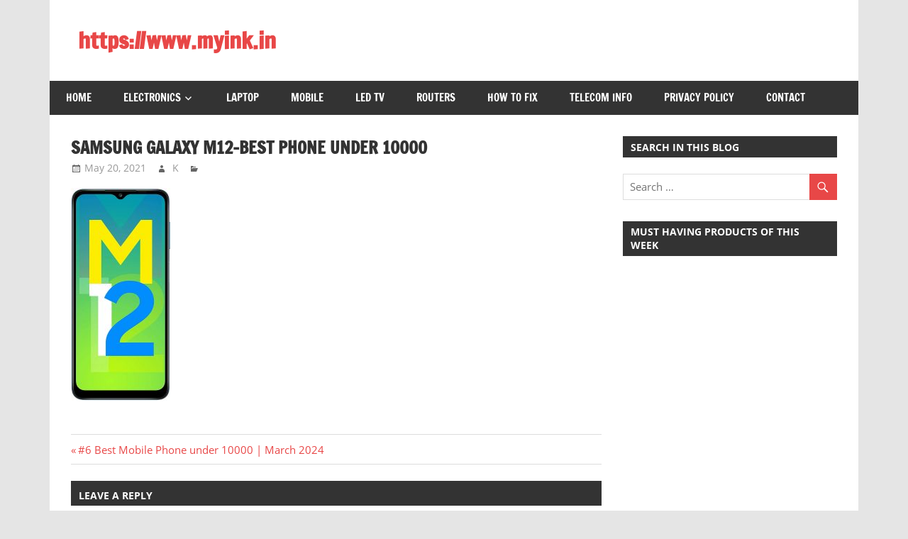

--- FILE ---
content_type: text/css
request_url: https://www.myink.in/wp-content/themes/zeedynamic/assets/css/flexslider.css?ver=20170421
body_size: 1084
content:
/*
 * jQuery FlexSlider v2.5.0
 * http://www.woothemes.com/flexslider/
 *
 * Copyright 2012 WooThemes
 * Free to use under the GPLv2 and later license.
 * http://www.gnu.org/licenses/gpl-2.0.html
 *
 * Contributing author: Tyler Smith (@mbmufffin)
 *
 * @package zeeDynamic
 */

/* ====================================================================================================================
 * RESETS
 * ====================================================================================================================*/
.zeeflex-container a:hover,
.zeeflex-slider a:hover,
.zeeflex-container a:focus,
.zeeflex-slider a:focus {
	outline: none;
}
.zeeslides,
.zeeslides > li,
.zeeflex-control-nav,
.zeeflex-direction-nav {
	margin: 0;
	padding: 0;
	list-style: none;
}
.zeeflex-pauseplay span {
	text-transform: capitalize;
}

/* ====================================================================================================================
 * BASE STYLES
 * ====================================================================================================================*/
.zeeflexslider {
	margin: 0;
	padding: 0;
}
.zeeflexslider .zeeslides > li {
	display: none;
	-webkit-backface-visibility: hidden;
}
.zeeflexslider .zeeslides img {
	display: block;
	width: 100%;
}
.zeeflexslider .zeeslides:after {
	display: block;
	visibility: hidden;
	clear: both;
	height: 0;
	content: "\0020";
	line-height: 0;
}
html[xmlns] .zeeflexslider .zeeslides {
	display: block;
}
* html .zeeflexslider .zeeslides {
	height: 1%;
}
.no-js .zeeflexslider .zeeslides > li:first-child {
	display: block;
}

/* ====================================================================================================================
 * zeeDynamic Slider Theme
 * ====================================================================================================================*/

.post-slider-container {
	overflow: hidden;
	margin: 0 0 2em;
	padding-bottom: 15px;
}

.post-slider-wrap {
	position: relative;
}

.post-slider, .zeeflexslider .zeeslides {
	zoom: 1;
}

.post-slider .zeeslide {
	position: relative;
}

.zeeflex-viewport {
	max-height: 2000px;
	transition: all 1s ease;
}

.post-slider .zeeslide .slide-image-wrap {
	margin: 0;
	padding: 0;
	background: #e5e5e5;
}

.post-slider .zeeslide .slide-image {
	margin: auto;
	padding: 0;
	max-width: 100%;
	max-height: 360px;
	width: auto;
	height: auto;
	vertical-align: top;
}

.post-slider .zeeslide .slide-post {
	box-sizing: border-box;
	margin-top: 1px;
	padding: 1em 1.5em;
	border-top: 10px solid #e84747;
	background: #333;
	color: #fff;
	-ms-word-wrap: break-word;
	word-wrap: break-word;
}

.post-slider .zeeslide .slide-post .entry-title a:link,
.post-slider .zeeslide .slide-post .entry-title a:visited {
	color: #fff;
}

.post-slider .zeeslide .slide-post .entry-title a:hover,
.post-slider .zeeslide .slide-post .entry-title a:active {
	color: #aaa;
}

.post-slider .zeeslide .slide-post .entry-content {
	margin: 0.5em 0;
}

.post-slider .zeeslide .slide-post .entry-content p {
	margin: 0;
}

.post-slider-controls {
	clear: left;
}

/* Direction Nav */
.post-slider-controls .zeeflex-direction-nav {
	position: absolute;
	top: 1em;
	left: 1em;
	*height: 0;
}

.post-slider-controls .zeeflex-direction-nav a {
	position: absolute;
	z-index: 10;
	display: block;
	margin: 0;
	width: 40px;
	height: 40px;
	background: #e84747;
	color: #fff;
	text-align: left;
	font-size: 0;
	cursor: pointer;
	transition: all 0.4s ease;
}

.post-slider-controls .zeeflex-direction-nav a:hover {
	background: #333;
	text-decoration: none;
}

.post-slider-controls .zeeflex-direction-nav a:before {
	display: inline-block;
	margin: 0.35em;
	color: #fff;
	vertical-align: text-bottom;
	text-decoration: inherit;
	font: normal 24px/1 Genericons;
	-webkit-font-smoothing: antialiased;
}

.post-slider-controls .zeeflex-direction-nav a.zeeflex-next:before {
	content: '\f431';
	-webkit-transform:rotate(270deg);
	-moz-transform:rotate(270deg);
	-o-transform:rotate(270deg);
	-ms-transform:rotate(270deg);
}

.post-slider-controls .zeeflex-direction-nav a.zeeflex-prev:before {
	content: '\f431';
	-webkit-transform:rotate(90deg);
	-moz-transform:rotate(90deg);
	-o-transform:rotate(90deg);
	-ms-transform:rotate(90deg);
}

.post-slider-controls .zeeflex-direction-nav .zeeflex-next {
	left: 42px;
}

/* Control Nav */
.post-slider-controls .zeeflex-control-nav {
	position: absolute;
	display: table;
	margin: 1px 0 0;
	width: 100%;
}

.post-slider-controls .zeeflex-control-nav li {
	display: table-cell;
	*display: inline;
	padding: 0 1px 1px 0;
	background: #fff;
	zoom: 1;
}

.post-slider-controls .zeeflex-control-nav li a {
	z-index: 999;
	display: block;
	height: 15px;
	background: #333;
	text-indent: -9999px;
	cursor: pointer;
}

.post-slider-controls .zeeflex-control-nav li a:hover {
	background: #e84747;
}

.post-slider-controls .zeeflex-control-nav li a.zeeflex-active {
	background: #e84747;
	cursor: default;
}


--- FILE ---
content_type: text/javascript
request_url: https://www.myink.in/wp-content/plugins/easy-gdpr-consent-mailchimp/js/main.js?ver=1.0.1
body_size: 3313
content:
/**
 * EGCF Form class - API likely to change
 */
var EGCF_Form = function($) {
	"use strict";

	var formEle,
		form,
		modal,
		origSubmit,
		template,
		configs;

	var self = {

		hasConsent: false,

		init: function(theForm, conf) 
		{
			formEle = $(theForm);
			form = formEle.get(0);
			template = conf.tpl,
			configs  = conf;

			// Clone old handler - if any - into origSubmit
			var origSubmit = function() {};
			if (typeof form.onsubmit == 'function') {
				origSubmit = form.onsubmit.bind(form);
			}
			
			var submit = function(e) {

				if (this.hasConsent) {
					origSubmit.call(form);
				}
				else {
					e.preventDefault();
					e.stopImmediatePropagation();

					this.openModal();

					// Also used in jQuery events
					return false;
				}
			};

			form.target   = '';
			form.onsubmit = submit.bind(this);

			// Some devs bind to click handlers for submit instead of submit event 
			formEle.find('[type=submit], [name=submit]').on('click', submit.bind(this));
		},

		/**
		 * Simulate a click for a submit button first for buggy/wrong implementations
		 */
		submitForm: function() 
		{
			var submitBtn = formEle.find('[type=submit], [name=submit]').first();
			
			// Doesn't trigger sometimes for AJAX forms - give it a little delay
			setTimeout(function() {
				if (submitBtn.length) {
					submitBtn.click();
				}
				else {
					formEle.submit();
				}

			}, 1);	
		},

		/**
		 * Setup, process and display modal
		 */
		openModal: function() 
		{
			this.setupModal();

			// Test via AJAX if form should be shown
			if (configs.showTest) {
				
				var postData = {
					action: 'egcf_should_show_form', 
					egcf_form_id: configs.id
				};

				this.toggleSubmitLabel();

				$.post(EGCF_Plugin.ajax_url, postData, function(resp) {
					if (resp.data.show) {
						modal.open();
					}
					else {
						self.hasConsent = true;
						self.submitForm();
					}

					self.toggleSubmitLabel();
				});
			}
			else {
				modal.open();
			}
		},

		/**
		 * Swap label for button and enable/disable it 
		 */
		toggleSubmitLabel: function(theForm) {
			
			theForm = theForm || formEle;
			var submitBtn = theForm.find('[type=submit], [name=submit]').first();
			
			if (submitBtn.length) {

				var method = submitBtn.is('button') ? submitBtn.text : submitBtn.val;

				if (submitBtn.hasClass('egcf-working')) {
					submitBtn.prop('disabled', 0).removeClass('egcf-working');
					method.call(submitBtn, submitBtn.data('origLabel'));
				}
				else {
					submitBtn.prop('disabled', 1)
						.addClass('egcf-working')
						.data('origLabel', method.call(submitBtn));

					method.call(submitBtn, configs.processLabel);
				}
			}
		},

		/**
		 * Initialize modal
		 */
		setupModal: function() 
		{
			modal = new tingle.modal({
				footer: false,
				cssClass: ['egcf-modal'],
				closeMethods: ['escape'],
			});

			// Make it available in modal
			formEle.data('modal', modal);

			modal.setContent(template.html());

			var inner = $(modal.getContent()),
				modalForm = inner.find('form');

			$(modal.modalBox)
				.removeClass('.tingle-modal-box')
				.addClass('egcf-modal-box');

			$(modal.modalBoxContent).addClass('egcf-modal-box-content');

			inner.find('.egcf-modal-close, .egcf-modal-submit .cancel')
				.on('click', function() {
					modal.close();
					return false;
				});
				
			modalForm.on('submit', function(e) {
				return self.submitModal.call(this, e, modalForm);
			});

			return modal;
		},

		/**
		 * Handle form submitted via Modal
		 */
		submitModal: function(e, modalForm) 
		{

			var postData = modalForm.serializeArray();
			postData.push({name: 'action', value: 'egcf_submit_consent'});

			// Email field
			var emailField = modalForm.data('email'),
				email = formEle.find('[name="' + emailField + '"]');
			
			if (email.length) {
				email = email.val();
			}
			else {
				email = '';
			}

			postData.push({name: 'email', value: email});

			self.toggleSubmitLabel(modalForm);

			// Submit the modal form
			$.post(EGCF_Plugin.ajax_url, postData, function(resp) {

				if (resp.success) {
					self.hasConsent = true;
					formEle.data('has-consent', true);

					// Add hidden fields
					var fields = resp.data.fields;
					Object.keys(fields).forEach(function(key) {

						var input = formEle.find('[name="' + key + '"]');
						if (input.length) {
							input.val(fields[key]);
						}
						else {
							formEle.append($("<input type='hidden' name='" + key + "' value='" + fields[key] + "'>"));
						}
					});

					modal.close();
					self.submitForm();

					self.toggleSubmitLabel(modalForm);
					//self.toggleSubmitLabel();
				}
			});

			e.preventDefault();
		}
	};

	return self;
};

jQuery(function($) {

	// renable forms
	$('#egcf-disable-submit').remove();

	$('.egcf-consent-tpl').each(function() {

		var tpl      = $(this),
			selector = tpl.data('selector'),
			config   = $.extend(tpl.data(), {'tpl': tpl});

		$(selector).each(function() {

			var form = $(this);

			if (!form.is('form')) {
				form = form.find('form');
			}

			if (!form.length) {
				return;
			}

			var obj = new EGCF_Form($);
			obj.init(form, config);
		});
	});
});

// Tingle Modal
!function(t,o){"function"==typeof define&&define.amd?define(o):"object"==typeof exports?module.exports=o():t.tingle=o()}(this,function(){function t(t){var o={onClose:null,onOpen:null,beforeOpen:null,beforeClose:null,stickyFooter:!1,footer:!1,cssClass:[],closeLabel:"Close",closeMethods:["overlay","button","escape"]};this.opts=r({},o,t),this.init()}function o(){this.modalBoxFooter&&(this.modalBoxFooter.style.width=this.modalBox.clientWidth+"px",this.modalBoxFooter.style.left=this.modalBox.offsetLeft+"px")}function e(){this.modal=document.createElement("div"),this.modal.classList.add("tingle-modal"),0!==this.opts.closeMethods.length&&-1!==this.opts.closeMethods.indexOf("overlay")||this.modal.classList.add("tingle-modal--noOverlayClose"),this.modal.style.display="none",this.opts.cssClass.forEach(function(t){"string"==typeof t&&this.modal.classList.add(t)},this),-1!==this.opts.closeMethods.indexOf("button")&&(this.modalCloseBtn=document.createElement("button"),this.modalCloseBtn.classList.add("tingle-modal__close"),this.modalCloseBtnIcon=document.createElement("span"),this.modalCloseBtnIcon.classList.add("tingle-modal__closeIcon"),this.modalCloseBtnIcon.innerHTML="×",this.modalCloseBtnLabel=document.createElement("span"),this.modalCloseBtnLabel.classList.add("tingle-modal__closeLabel"),this.modalCloseBtnLabel.innerHTML=this.opts.closeLabel,this.modalCloseBtn.appendChild(this.modalCloseBtnIcon),this.modalCloseBtn.appendChild(this.modalCloseBtnLabel)),this.modalBox=document.createElement("div"),this.modalBox.classList.add("tingle-modal-box"),this.modalBoxContent=document.createElement("div"),this.modalBoxContent.classList.add("tingle-modal-box__content"),this.modalBox.appendChild(this.modalBoxContent),-1!==this.opts.closeMethods.indexOf("button")&&this.modal.appendChild(this.modalCloseBtn),this.modal.appendChild(this.modalBox)}function s(){this.modalBoxFooter=document.createElement("div"),this.modalBoxFooter.classList.add("tingle-modal-box__footer"),this.modalBox.appendChild(this.modalBoxFooter)}function i(){this._events={clickCloseBtn:this.close.bind(this),clickOverlay:l.bind(this),resize:this.checkOverflow.bind(this),keyboardNav:n.bind(this)},-1!==this.opts.closeMethods.indexOf("button")&&this.modalCloseBtn.addEventListener("click",this._events.clickCloseBtn),this.modal.addEventListener("mousedown",this._events.clickOverlay),window.addEventListener("resize",this._events.resize),document.addEventListener("keydown",this._events.keyboardNav)}function n(t){-1!==this.opts.closeMethods.indexOf("escape")&&27===t.which&&this.isOpen()&&this.close()}function l(t){-1!==this.opts.closeMethods.indexOf("overlay")&&!d(t.target,"tingle-modal")&&t.clientX<this.modal.clientWidth&&this.close()}function d(t,o){for(;(t=t.parentElement)&&!t.classList.contains(o););return t}function a(){-1!==this.opts.closeMethods.indexOf("button")&&this.modalCloseBtn.removeEventListener("click",this._events.clickCloseBtn),this.modal.removeEventListener("mousedown",this._events.clickOverlay),window.removeEventListener("resize",this._events.resize),document.removeEventListener("keydown",this._events.keyboardNav)}function r(){for(var t=1;t<arguments.length;t++)for(var o in arguments[t])arguments[t].hasOwnProperty(o)&&(arguments[0][o]=arguments[t][o]);return arguments[0]}var h=function(){var t,o=document.createElement("tingle-test-transition"),e={transition:"transitionend",OTransition:"oTransitionEnd",MozTransition:"transitionend",WebkitTransition:"webkitTransitionEnd"};for(t in e)if(void 0!==o.style[t])return e[t]}();return t.prototype.init=function(){this.modal||(e.call(this),i.call(this),document.body.insertBefore(this.modal,document.body.firstChild),this.opts.footer&&this.addFooter())},t.prototype.destroy=function(){null!==this.modal&&(a.call(this),this.modal.parentNode.removeChild(this.modal),this.modal=null)},t.prototype.open=function(){var t=this;"function"==typeof t.opts.beforeOpen&&t.opts.beforeOpen(),this.modal.style.removeProperty?this.modal.style.removeProperty("display"):this.modal.style.removeAttribute("display"),this._scrollPosition=window.pageYOffset,document.body.classList.add("tingle-enabled"),document.body.style.top=-this._scrollPosition+"px",this.setStickyFooter(this.opts.stickyFooter),this.modal.classList.add("tingle-modal--visible"),h?this.modal.addEventListener(h,function o(){"function"==typeof t.opts.onOpen&&t.opts.onOpen.call(t),t.modal.removeEventListener(h,o,!1)},!1):"function"==typeof t.opts.onOpen&&t.opts.onOpen.call(t),this.checkOverflow()},t.prototype.isOpen=function(){return!!this.modal.classList.contains("tingle-modal--visible")},t.prototype.close=function(){if("function"==typeof this.opts.beforeClose){if(!this.opts.beforeClose.call(this))return}document.body.classList.remove("tingle-enabled"),window.scrollTo(0,this._scrollPosition),document.body.style.top=null,this.modal.classList.remove("tingle-modal--visible");var t=this;h?this.modal.addEventListener(h,function o(){t.modal.removeEventListener(h,o,!1),t.modal.style.display="none","function"==typeof t.opts.onClose&&t.opts.onClose.call(this)},!1):(t.modal.style.display="none","function"==typeof t.opts.onClose&&t.opts.onClose.call(this))},t.prototype.setContent=function(t){"string"==typeof t?this.modalBoxContent.innerHTML=t:(this.modalBoxContent.innerHTML="",this.modalBoxContent.appendChild(t)),this.isOpen()&&this.checkOverflow()},t.prototype.getContent=function(){return this.modalBoxContent},t.prototype.addFooter=function(){s.call(this)},t.prototype.setFooterContent=function(t){this.modalBoxFooter.innerHTML=t},t.prototype.getFooterContent=function(){return this.modalBoxFooter},t.prototype.setStickyFooter=function(t){this.isOverflow()||(t=!1),t?this.modalBox.contains(this.modalBoxFooter)&&(this.modalBox.removeChild(this.modalBoxFooter),this.modal.appendChild(this.modalBoxFooter),this.modalBoxFooter.classList.add("tingle-modal-box__footer--sticky"),o.call(this),this.modalBoxContent.style["padding-bottom"]=this.modalBoxFooter.clientHeight+20+"px"):this.modalBoxFooter&&(this.modalBox.contains(this.modalBoxFooter)||(this.modal.removeChild(this.modalBoxFooter),this.modalBox.appendChild(this.modalBoxFooter),this.modalBoxFooter.style.width="auto",this.modalBoxFooter.style.left="",this.modalBoxContent.style["padding-bottom"]="",this.modalBoxFooter.classList.remove("tingle-modal-box__footer--sticky")))},t.prototype.addFooterBtn=function(t,o,e){var s=document.createElement("button");return s.innerHTML=t,s.addEventListener("click",e),"string"==typeof o&&o.length&&o.split(" ").forEach(function(t){s.classList.add(t)}),this.modalBoxFooter.appendChild(s),s},t.prototype.resize=function(){console.warn("Resize is deprecated and will be removed in version 1.0")},t.prototype.isOverflow=function(){var t=window.innerHeight;return this.modalBox.clientHeight>=t},t.prototype.checkOverflow=function(){this.modal.classList.contains("tingle-modal--visible")&&(this.isOverflow()?this.modal.classList.add("tingle-modal--overflow"):this.modal.classList.remove("tingle-modal--overflow"),!this.isOverflow()&&this.opts.stickyFooter?this.setStickyFooter(!1):this.isOverflow()&&this.opts.stickyFooter&&(o.call(this),this.setStickyFooter(!0)))},{modal:t}});
